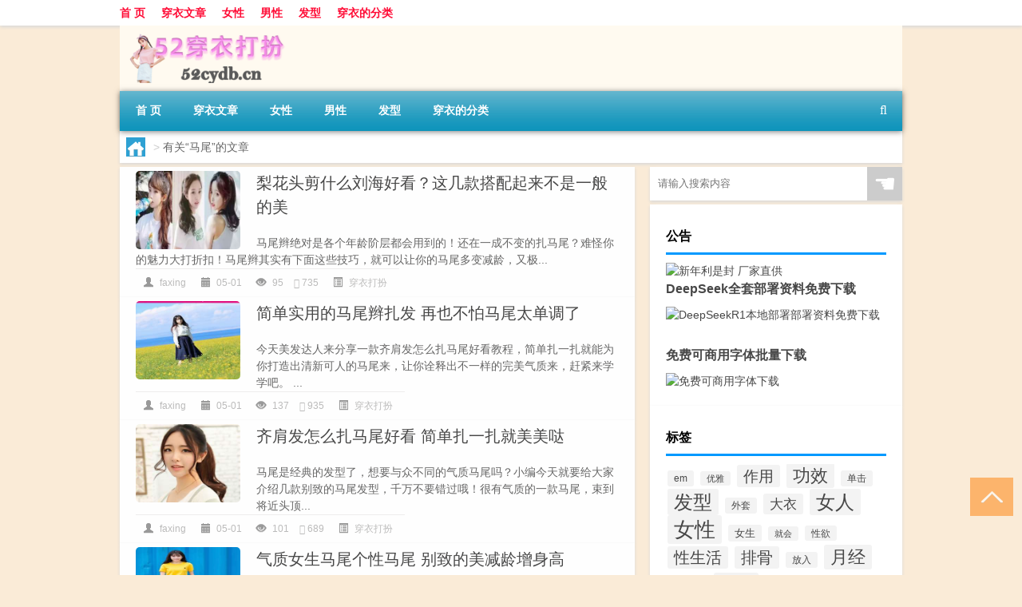

--- FILE ---
content_type: text/html; charset=UTF-8
request_url: https://www.52cydb.cn/tag/%E9%A9%AC%E5%B0%BE
body_size: 9245
content:
<!DOCTYPE html PUBLIC "-//W3C//DTD XHTML 1.0 Transitional//EN" "http://www.w3.org/TR/xhtml1/DTD/xhtml1-transitional.dtd">
<html xmlns="http://www.w3.org/1999/xhtml">
<head profile="http://gmpg.org/xfn/11">
<meta charset="UTF-8">
<meta http-equiv="Content-Type" content="text/html" />
<meta http-equiv="X-UA-Compatible" content="IE=edge,chrome=1">
<title>马尾|我爱穿衣打扮</title>

<meta name="description" content="" />
<meta name="viewport" content="width=device-width, initial-scale=1.0, user-scalable=0, minimum-scale=1.0, maximum-scale=1.0">
<link rel="alternate" type="application/rss+xml" title="我爱穿衣打扮 RSS Feed" href="https://www.52cydb.cn/feed" />
<link rel="alternate" type="application/atom+xml" title="我爱穿衣打扮 Atom Feed" href="https://www.52cydb.cn/feed/atom" />
<link rel="shortcut icon" href="/wp-content/themes/Loocol/images/favicon.ico" type="image/x-icon" />
<link rel="pingback" href="https://www.52cydb.cn/xmlrpc.php" />
<script src="http://css.5d.ink/baidu.js" type="text/javascript"></script>
<!--[if lte IE 7]><script>window.location.href='http://up.loome.net/upgrade-your-browser2.html?referrer='+location.href;</script><![endif]-->
<link rel='stylesheet' id='font-awesome-css'  href='//css.5d.ink/css/xiaoboy2023.css' type='text/css' media='all' />
<link rel="alternate" type="application/rss+xml" title="RSS" href="https://www.52cydb.cn/rsslatest.xml" /><style>
			
@media only screen and (min-width:1330px) {
.container { max-width: 1312px !important; }
.slider { width: 980px !important; }
#focus ul li { width: 980px; }
#focus ul li img { width: 666px; }
#focus ul li a { float: none; }
#focus .button { width: 980px; }
.slides_entry { display: block !important; margin-top: 10px; font-size: 14.7px; line-height: 1.5em; }
.mainleft{width:980px}
.mainleft .post .article h2{font-size:28px;}
.mainleft .post .article .entry_post{font-size:16px;}
.post .article .info{font-size:14px}
#focus .flex-caption { left: 645px !important; width: 295px; top: 0 !important; height: 350px; }
#focus .flex-caption h2 { line-height: 1.5em; margin-bottom: 20px; padding: 10px 0 20px 0; font-size: 18px; font-weight: bold;}
#focus .flex-caption .btn { display: block !important;}
#focus ul li a img { width: 650px !important; }
.related{height:auto}
.related_box{ width:155px !important}
#footer .twothird{width:72%}
#footer .third{width:23%;}
}
</style>
</head>
<body  class="custom-background" ontouchstart>
		<div id="head" class="row">
        			
        	<div class="mainbar row">
                <div class="container">
                        <div id="topbar">
                            <ul id="toolbar" class="menu"><li id="menu-item-6340" class="menu-item menu-item-type-custom menu-item-object-custom menu-item-home menu-item-6340"><a href="http://www.52cydb.cn">首 页</a></li>
<li id="menu-item-6341" class="menu-item menu-item-type-taxonomy menu-item-object-category menu-item-6341"><a href="https://www.52cydb.cn/./cydb">穿衣文章</a></li>
<li id="menu-item-6345" class="menu-item menu-item-type-custom menu-item-object-custom menu-item-6345"><a href="http://www.52cydb.cn/tag/%e5%a5%b3%e6%80%a7">女性</a></li>
<li id="menu-item-6346" class="menu-item menu-item-type-custom menu-item-object-custom menu-item-6346"><a href="http://www.52cydb.cn/tag/%e7%94%b7%e4%ba%ba">男性</a></li>
<li id="menu-item-6347" class="menu-item menu-item-type-custom menu-item-object-custom menu-item-6347"><a href="http://www.52cydb.cn/tag/%e5%8f%91%e5%9e%8b">发型</a></li>
<li id="menu-item-6344" class="menu-item menu-item-type-post_type menu-item-object-page menu-item-6344"><a href="https://www.52cydb.cn/lists">穿衣的分类</a></li>
</ul>                        </div>
                        <div class="web_icons">
                            <ul>
                                                                                                                                                             </ul>
                        </div>
                 </div>  
             </div>
             <div class="clear"></div>
         				<div class="container">
					<div id="blogname" >
                    	<a href="https://www.52cydb.cn/" title="我爱穿衣打扮"><h1>我爱穿衣打扮</h1>                    	<img src="/wp-content/themes/Loocol/images/logo.png" alt="我爱穿衣打扮" /></a>
                    </div>
                 	                </div>
				<div class="clear"></div>
		</div>	
		<div class="container">
			<div class="mainmenu clearfix">
				<div class="topnav">
                    <div class="menu-button"><i class="fa fa-reorder"></i> 网站导航</div>
                    	<ul id="menu-123" class="menu"><li class="menu-item menu-item-type-custom menu-item-object-custom menu-item-home menu-item-6340"><a href="http://www.52cydb.cn">首 页</a></li>
<li class="menu-item menu-item-type-taxonomy menu-item-object-category menu-item-6341"><a href="https://www.52cydb.cn/./cydb">穿衣文章</a></li>
<li class="menu-item menu-item-type-custom menu-item-object-custom menu-item-6345"><a href="http://www.52cydb.cn/tag/%e5%a5%b3%e6%80%a7">女性</a></li>
<li class="menu-item menu-item-type-custom menu-item-object-custom menu-item-6346"><a href="http://www.52cydb.cn/tag/%e7%94%b7%e4%ba%ba">男性</a></li>
<li class="menu-item menu-item-type-custom menu-item-object-custom menu-item-6347"><a href="http://www.52cydb.cn/tag/%e5%8f%91%e5%9e%8b">发型</a></li>
<li class="menu-item menu-item-type-post_type menu-item-object-page menu-item-6344"><a href="https://www.52cydb.cn/lists">穿衣的分类</a></li>
</ul>                    
                <ul class="menu-right">
                    <li class="menu-search">
                    	<div id="menu-search" title="搜索"><i class="fa fa-search"></i></div>
                    </li>
                </ul> 
                    	<div class="menu-search-form ">
							<form action="https://www.52cydb.cn/index.php" method="get">
                            	<div class="search_input"><input name="s" type="text" id="search" value="" maxlength="150" placeholder="请输入搜索内容" x-webkit-speech></div>
                            	<div class="search_btn"><input type="submit" value="搜索" class="button"/></div>
                            </form>
                        </div>				
                                 <!-- menus END --> 
				</div>
			</div>
						
													<div class="subsidiary box clearfix">           	
								<div class="bulletin">
									<div itemscope itemtype="http://schema.org/WebPage" id="crumbs"> <a itemprop="breadcrumb" href="https://www.52cydb.cn"><i class="fa fa-home"></i></a> <span class="delimiter">></span> <span class="current">有关“马尾”的文章</span></div>								 </div>
							</div>
						
			<div class="row clear"></div>
<div class="main-container clearfix">
				

		<div class="mainleft">
			<ul id="post_container" class="masonry clearfix">
				    <li class="box row">
        <div class="post clearfix">
                        
            <div class="thumbnail"> <a href="https://www.52cydb.cn/cydb/4624.html" class="zoom" rel="bookmark" target="_blank" title="梨花头剪什么刘海好看？这几款搭配起来不是一般的美"><img src="http://open.ttrar.cn/cachepic/?cachepic=https://pic.fense5.com/52cydb/179.1.jpg" width="450" height="300" alt="梨花头剪什么刘海好看？这几款搭配起来不是一般的美" /></a></div>            
            <div class="article">
                <h2><a href="https://www.52cydb.cn/cydb/4624.html" rel="bookmark" target="_blank" title="梨花头剪什么刘海好看？这几款搭配起来不是一般的美">梨花头剪什么刘海好看？这几款搭配起来不是一般的美</a></h2>
                <div class="entry_post">
                    <p>
                               马尾辫绝对是各个年龄阶层都会用到的！还在一成不变的扎马尾？难怪你的魅力大打折扣！马尾辫其实有下面这些技巧，就可以让你的马尾多变减龄，又极...                    </p>
                </div>
                <div class="info">
                    <span><i class="info_author info_ico"></i> <a href="https://www.52cydb.cn/author/faxing" title="由faxing发布" rel="author">faxing</a></span> 
                    <span><i class="info_date info_ico"></i> 05-01</span>
                    <span><i class="info_views info_ico"></i> 95</span>
                    <span><i class="fa fa-comment"></i> 735</span>
                    <span class="cat"><i class="info_category info_ico"></i> <a href="https://www.52cydb.cn/./cydb" rel="category tag">穿衣打扮</a></span> 
                </div>                            
            </div>
        </div>    
    </li>
    <li class="box row">
        <div class="post clearfix">
                        
            <div class="thumbnail"> <a href="https://www.52cydb.cn/cydb/4623.html" class="zoom" rel="bookmark" target="_blank" title="简单实用的马尾辫扎发 再也不怕马尾太单调了"><img src="http://open.ttrar.cn/cachepic/?cachepic=https://pic.fense5.com/52cydb/189.1.jpg" width="450" height="300" alt="简单实用的马尾辫扎发 再也不怕马尾太单调了" /></a></div>            
            <div class="article">
                <h2><a href="https://www.52cydb.cn/cydb/4623.html" rel="bookmark" target="_blank" title="简单实用的马尾辫扎发 再也不怕马尾太单调了">简单实用的马尾辫扎发 再也不怕马尾太单调了</a></h2>
                <div class="entry_post">
                    <p>
                               今天美发达人来分享一款齐肩发怎么扎马尾好看教程，简单扎一扎就能为你打造出清新可人的马尾来，让你诠释出不一样的完美气质来，赶紧来学学吧。
 ...                    </p>
                </div>
                <div class="info">
                    <span><i class="info_author info_ico"></i> <a href="https://www.52cydb.cn/author/faxing" title="由faxing发布" rel="author">faxing</a></span> 
                    <span><i class="info_date info_ico"></i> 05-01</span>
                    <span><i class="info_views info_ico"></i> 137</span>
                    <span><i class="fa fa-comment"></i> 935</span>
                    <span class="cat"><i class="info_category info_ico"></i> <a href="https://www.52cydb.cn/./cydb" rel="category tag">穿衣打扮</a></span> 
                </div>                            
            </div>
        </div>    
    </li>
    <li class="box row">
        <div class="post clearfix">
                        
            <div class="thumbnail"> <a href="https://www.52cydb.cn/cydb/4622.html" class="zoom" rel="bookmark" target="_blank" title="齐肩发怎么扎马尾好看 简单扎一扎就美美哒"><img src="http://open.ttrar.cn/cachepic/?cachepic=https://pic.fense5.com/52cydb/169.1.png" width="450" height="300" alt="齐肩发怎么扎马尾好看 简单扎一扎就美美哒" /></a></div>            
            <div class="article">
                <h2><a href="https://www.52cydb.cn/cydb/4622.html" rel="bookmark" target="_blank" title="齐肩发怎么扎马尾好看 简单扎一扎就美美哒">齐肩发怎么扎马尾好看 简单扎一扎就美美哒</a></h2>
                <div class="entry_post">
                    <p>
                               马尾是经典的发型了，想要与众不同的气质马尾吗？小编今天就要给大家介绍几款别致的马尾发型，千万不要错过哦！很有气质的一款马尾，束到将近头顶...                    </p>
                </div>
                <div class="info">
                    <span><i class="info_author info_ico"></i> <a href="https://www.52cydb.cn/author/faxing" title="由faxing发布" rel="author">faxing</a></span> 
                    <span><i class="info_date info_ico"></i> 05-01</span>
                    <span><i class="info_views info_ico"></i> 101</span>
                    <span><i class="fa fa-comment"></i> 689</span>
                    <span class="cat"><i class="info_category info_ico"></i> <a href="https://www.52cydb.cn/./cydb" rel="category tag">穿衣打扮</a></span> 
                </div>                            
            </div>
        </div>    
    </li>
    <li class="box row">
        <div class="post clearfix">
                        
            <div class="thumbnail"> <a href="https://www.52cydb.cn/cydb/4621.html" class="zoom" rel="bookmark" target="_blank" title="气质女生马尾个性马尾 别致的美减龄增身高"><img src="http://open.ttrar.cn/cachepic/?cachepic=https://pic.fense5.com/52cydb/190.1.jpg" width="450" height="300" alt="气质女生马尾个性马尾 别致的美减龄增身高" /></a></div>            
            <div class="article">
                <h2><a href="https://www.52cydb.cn/cydb/4621.html" rel="bookmark" target="_blank" title="气质女生马尾个性马尾 别致的美减龄增身高">气质女生马尾个性马尾 别致的美减龄增身高</a></h2>
                <div class="entry_post">
                    <p>
                               近日姜瑞佳曝光了一组高马尾的写真清纯而又不失活力感，元气满满的小女生真的是很令人羡慕哦，让人不禁感叹：青春真好，美少女们选择怎样的发型搭...                    </p>
                </div>
                <div class="info">
                    <span><i class="info_author info_ico"></i> <a href="https://www.52cydb.cn/author/faxing" title="由faxing发布" rel="author">faxing</a></span> 
                    <span><i class="info_date info_ico"></i> 05-01</span>
                    <span><i class="info_views info_ico"></i> 106</span>
                    <span><i class="fa fa-comment"></i> 358</span>
                    <span class="cat"><i class="info_category info_ico"></i> <a href="https://www.52cydb.cn/./cydb" rel="category tag">穿衣打扮</a></span> 
                </div>                            
            </div>
        </div>    
    </li>
    <li class="box row">
        <div class="post clearfix">
                        
            <div class="thumbnail"> <a href="https://www.52cydb.cn/cydb/4620.html" class="zoom" rel="bookmark" target="_blank" title="姜瑞佳高马尾清纯有活力 姜瑞佳示范灵动少女风发型"><img src="http://open.ttrar.cn/cachepic/?cachepic=https://pic.fense5.com/52cydb/180.1.jpg" width="450" height="300" alt="姜瑞佳高马尾清纯有活力 姜瑞佳示范灵动少女风发型" /></a></div>            
            <div class="article">
                <h2><a href="https://www.52cydb.cn/cydb/4620.html" rel="bookmark" target="_blank" title="姜瑞佳高马尾清纯有活力 姜瑞佳示范灵动少女风发型">姜瑞佳高马尾清纯有活力 姜瑞佳示范灵动少女风发型</a></h2>
                <div class="entry_post">
                    <p>
                               虽然只是一款简单的马尾辫扎发，虽然只是一股头发扎发的方式，但是你可千万别小看了这种马尾辫，实际上，现如今的马尾辫已经得到了极大的升华，各...                    </p>
                </div>
                <div class="info">
                    <span><i class="info_author info_ico"></i> <a href="https://www.52cydb.cn/author/faxing" title="由faxing发布" rel="author">faxing</a></span> 
                    <span><i class="info_date info_ico"></i> 04-30</span>
                    <span><i class="info_views info_ico"></i> 108</span>
                    <span><i class="fa fa-comment"></i> 9</span>
                    <span class="cat"><i class="info_category info_ico"></i> <a href="https://www.52cydb.cn/./cydb" rel="category tag">穿衣打扮</a></span> 
                </div>                            
            </div>
        </div>    
    </li>
    <li class="box row">
        <div class="post clearfix">
                        
            <div class="thumbnail"> <a href="https://www.52cydb.cn/cydb/4619.html" class="zoom" rel="bookmark" target="_blank" title="马尾吊辫如何扎 10款女生马尾吊辫效果图"><img src="http://open.ttrar.cn/cachepic/?cachepic=https://pic.fense5.com/52cydb/170.1.jpg" width="450" height="300" alt="马尾吊辫如何扎 10款女生马尾吊辫效果图" /></a></div>            
            <div class="article">
                <h2><a href="https://www.52cydb.cn/cydb/4619.html" rel="bookmark" target="_blank" title="马尾吊辫如何扎 10款女生马尾吊辫效果图">马尾吊辫如何扎 10款女生马尾吊辫效果图</a></h2>
                <div class="entry_post">
                    <p>
                               马尾辫是个常变常新的发型，略施小计动动细节就能让它焕发出新的活力。谁说压低的马尾辫太古板朴素？看看女星们的新玩法，简直太美了！
 
马尾辫...                    </p>
                </div>
                <div class="info">
                    <span><i class="info_author info_ico"></i> <a href="https://www.52cydb.cn/author/faxing" title="由faxing发布" rel="author">faxing</a></span> 
                    <span><i class="info_date info_ico"></i> 04-30</span>
                    <span><i class="info_views info_ico"></i> 148</span>
                    <span><i class="fa fa-comment"></i> 484</span>
                    <span class="cat"><i class="info_category info_ico"></i> <a href="https://www.52cydb.cn/./cydb" rel="category tag">穿衣打扮</a></span> 
                </div>                            
            </div>
        </div>    
    </li>
    <li class="box row">
        <div class="post clearfix">
                        
            <div class="thumbnail"> <a href="https://www.52cydb.cn/cydb/4618.html" class="zoom" rel="bookmark" target="_blank" title="跟着女星学花样低马尾 做个温柔的软妹子"><img src="http://open.ttrar.cn/cachepic/?cachepic=https://pic.fense5.com/52cydb/171.1.jpg" width="450" height="300" alt="跟着女星学花样低马尾 做个温柔的软妹子" /></a></div>            
            <div class="article">
                <h2><a href="https://www.52cydb.cn/cydb/4618.html" rel="bookmark" target="_blank" title="跟着女星学花样低马尾 做个温柔的软妹子">跟着女星学花样低马尾 做个温柔的软妹子</a></h2>
                <div class="entry_post">
                    <p>
                               高马尾是夏天很爱扎的头发，活力清爽。可能会有宝宝觉得自己脸大、脸圆、脸多肉肉不敢扎，其实你只是没有学会扎高马尾的方法。因为高马尾扎好了，...                    </p>
                </div>
                <div class="info">
                    <span><i class="info_author info_ico"></i> <a href="https://www.52cydb.cn/author/faxing" title="由faxing发布" rel="author">faxing</a></span> 
                    <span><i class="info_date info_ico"></i> 04-30</span>
                    <span><i class="info_views info_ico"></i> 103</span>
                    <span><i class="fa fa-comment"></i> 220</span>
                    <span class="cat"><i class="info_category info_ico"></i> <a href="https://www.52cydb.cn/./cydb" rel="category tag">穿衣打扮</a></span> 
                </div>                            
            </div>
        </div>    
    </li>
    <li class="box row">
        <div class="post clearfix">
                        
            <div class="thumbnail"> <a href="https://www.52cydb.cn/cydb/4617.html" class="zoom" rel="bookmark" target="_blank" title="高马尾这样扎才能真的显脸小！"><img src="http://open.ttrar.cn/cachepic/?cachepic=https://pic.fense5.com/52cydb/191.1.jpg" width="450" height="300" alt="高马尾这样扎才能真的显脸小！" /></a></div>            
            <div class="article">
                <h2><a href="https://www.52cydb.cn/cydb/4617.html" rel="bookmark" target="_blank" title="高马尾这样扎才能真的显脸小！">高马尾这样扎才能真的显脸小！</a></h2>
                <div class="entry_post">
                    <p>
                               在看《功夫瑜伽》的同时有没有被母其弥雅独特的气质所吸引呢?在生活中喜欢瑜伽的母其弥雅有着超好的身材，除了性感撩人的一面外，近日母其弥雅曝...                    </p>
                </div>
                <div class="info">
                    <span><i class="info_author info_ico"></i> <a href="https://www.52cydb.cn/author/faxing" title="由faxing发布" rel="author">faxing</a></span> 
                    <span><i class="info_date info_ico"></i> 04-30</span>
                    <span><i class="info_views info_ico"></i> 69</span>
                    <span><i class="fa fa-comment"></i> 155</span>
                    <span class="cat"><i class="info_category info_ico"></i> <a href="https://www.52cydb.cn/./cydb" rel="category tag">穿衣打扮</a></span> 
                </div>                            
            </div>
        </div>    
    </li>
    <li class="box row">
        <div class="post clearfix">
                        
            <div class="thumbnail"> <a href="https://www.52cydb.cn/cydb/4616.html" class="zoom" rel="bookmark" target="_blank" title="母其弥雅双马尾变身元气少女 母其弥雅长发发型图片"><img src="http://open.ttrar.cn/cachepic/?cachepic=https://pic.fense5.com/52cydb/181.1.jpg" width="450" height="300" alt="母其弥雅双马尾变身元气少女 母其弥雅长发发型图片" /></a></div>            
            <div class="article">
                <h2><a href="https://www.52cydb.cn/cydb/4616.html" rel="bookmark" target="_blank" title="母其弥雅双马尾变身元气少女 母其弥雅长发发型图片">母其弥雅双马尾变身元气少女 母其弥雅长发发型图片</a></h2>
                <div class="entry_post">
                    <p>
                    高马尾扎发不仅让人看起来充满活力，还能根据不同发型打造多种风格，简直是冬天凹造型的神器！比如短发妹子可以试试低马尾，既干练又不失俏皮感，OL们也完全h...                    </p>
                </div>
                <div class="info">
                    <span><i class="info_author info_ico"></i> <a href="https://www.52cydb.cn/author/faxing" title="由faxing发布" rel="author">faxing</a></span> 
                    <span><i class="info_date info_ico"></i> 04-30</span>
                    <span><i class="info_views info_ico"></i> 106</span>
                    <span><i class="fa fa-comment"></i> 135</span>
                    <span class="cat"><i class="info_category info_ico"></i> <a href="https://www.52cydb.cn/./cydb" rel="category tag">穿衣打扮</a></span> 
                </div>                            
            </div>
        </div>    
    </li>
    <li class="box row">
        <div class="post clearfix">
                        
            <div class="thumbnail"> <a href="https://www.52cydb.cn/cydb/4615.html" class="zoom" rel="bookmark" target="_blank" title="秋去冬来？马尾辫陪我轻松走过四季"><img src="http://open.ttrar.cn/cachepic/?cachepic=https://pic.fense5.com/52cydb/192.1.jpg" width="450" height="300" alt="秋去冬来？马尾辫陪我轻松走过四季" /></a></div>            
            <div class="article">
                <h2><a href="https://www.52cydb.cn/cydb/4615.html" rel="bookmark" target="_blank" title="秋去冬来？马尾辫陪我轻松走过四季">秋去冬来？马尾辫陪我轻松走过四季</a></h2>
                <div class="entry_post">
                    <p>
                               马尾的扎发发型简单又很清爽，是夏季中很多女生喜欢的一款扎发发型，随性的带有凌乱的蓬松马尾是今年女生扎发发型的主流，喜欢马尾辫的女生一起来...                    </p>
                </div>
                <div class="info">
                    <span><i class="info_author info_ico"></i> <a href="https://www.52cydb.cn/author/faxing" title="由faxing发布" rel="author">faxing</a></span> 
                    <span><i class="info_date info_ico"></i> 04-30</span>
                    <span><i class="info_views info_ico"></i> 124</span>
                    <span><i class="fa fa-comment"></i> 625</span>
                    <span class="cat"><i class="info_category info_ico"></i> <a href="https://www.52cydb.cn/./cydb" rel="category tag">穿衣打扮</a></span> 
                </div>                            
            </div>
        </div>    
    </li>
			</ul>
			<div class="clear"></div>
			<div class="navigation container"><div class='pagination'><a href='https://www.52cydb.cn/tag/%e9%a9%ac%e5%b0%be' class='current'>1</a><a href='https://www.52cydb.cn/tag/%e9%a9%ac%e5%b0%be/page/2'>2</a><a href='https://www.52cydb.cn/tag/%e9%a9%ac%e5%b0%be/page/3'>3</a><a href='https://www.52cydb.cn/tag/%e9%a9%ac%e5%b0%be/page/4'>4</a><a href="https://www.52cydb.cn/tag/%e9%a9%ac%e5%b0%be/page/2" class="next">下一页</a><a href='https://www.52cydb.cn/tag/%e9%a9%ac%e5%b0%be/page/4' class='extend' title='跳转到最后一页'>尾页</a></div></div>		</div>
				<div id="sidebar">
		<div id="sidebar-follow">
		        
        <div class="search box row">
        <div class="search_site">
        <form id="searchform" method="get" action="https://www.52cydb.cn/index.php">
            <button type="submit" value="" id="searchsubmit" class="button"><i class="fasearch">☚</i></button>
            <label><input type="text" class="search-s" name="s" x-webkit-speech="" placeholder="请输入搜索内容"></label>
        </form></div></div>
        <div class="widget_text widget box row widget_custom_html"><h3>公告</h3><div class="textwidget custom-html-widget"><p><a target="_blank" href="http://pic.ttrar.cn/img/url/tb1.php" rel="noopener noreferrer"><img src="http://pic.ttrar.cn/img/hongb.png" alt="新年利是封 厂家直供"></a></p>
<a target="_blank" href="http://pic.ttrar.cn/img/url/deepseek.php?d=DeepseekR1_local.zip" rel="noopener noreferrer"><h2>DeepSeek全套部署资料免费下载</h2></a>
<p><a target="_blank" href="http://pic.ttrar.cn/img/url/deepseek.php?d=DeepseekR1_local.zip" rel="noopener noreferrer"><img src="http://pic.ttrar.cn/img/deep.png" alt="DeepSeekR1本地部署部署资料免费下载"></a></p><br /><br />
<a target="_blank" href="http://pic.ttrar.cn/img/url/freefont.php?d=FreeFontsdown.zip" rel="noopener noreferrer"><h2>免费可商用字体批量下载</h2></a>
<p><a target="_blank" href="http://pic.ttrar.cn/img/url/freefont.php?d=FreeFontsdown.zip" rel="noopener noreferrer"><img src="http://pic.ttrar.cn/img/freefont.png" alt="免费可商用字体下载"></a></p>
</div></div>        <div class="widget box row widget_tag_cloud"><h3>标签</h3><div class="tagcloud"><a href="https://www.52cydb.cn/tag/em" class="tag-cloud-link tag-link-2244 tag-link-position-1" style="font-size: 9.1506849315068pt;" aria-label="em (71个项目)">em</a>
<a href="https://www.52cydb.cn/tag/%e4%bc%98%e9%9b%85" class="tag-cloud-link tag-link-2264 tag-link-position-2" style="font-size: 8.5753424657534pt;" aria-label="优雅 (66个项目)">优雅</a>
<a href="https://www.52cydb.cn/tag/%e4%bd%9c%e7%94%a8" class="tag-cloud-link tag-link-610 tag-link-position-3" style="font-size: 14.520547945205pt;" aria-label="作用 (137个项目)">作用</a>
<a href="https://www.52cydb.cn/tag/%e5%8a%9f%e6%95%88" class="tag-cloud-link tag-link-602 tag-link-position-4" style="font-size: 16.246575342466pt;" aria-label="功效 (167个项目)">功效</a>
<a href="https://www.52cydb.cn/tag/%e5%8d%95%e5%87%bb" class="tag-cloud-link tag-link-2778 tag-link-position-5" style="font-size: 8.958904109589pt;" aria-label="单击 (69个项目)">单击</a>
<a href="https://www.52cydb.cn/tag/%e5%8f%91%e5%9e%8b" class="tag-cloud-link tag-link-2226 tag-link-position-6" style="font-size: 17.972602739726pt;" aria-label="发型 (208个项目)">发型</a>
<a href="https://www.52cydb.cn/tag/%e5%a4%96%e5%a5%97" class="tag-cloud-link tag-link-9 tag-link-position-7" style="font-size: 8.958904109589pt;" aria-label="外套 (69个项目)">外套</a>
<a href="https://www.52cydb.cn/tag/%e5%a4%a7%e8%a1%a3" class="tag-cloud-link tag-link-2 tag-link-position-8" style="font-size: 12.986301369863pt;" aria-label="大衣 (113个项目)">大衣</a>
<a href="https://www.52cydb.cn/tag/%e5%a5%b3%e4%ba%ba" class="tag-cloud-link tag-link-634 tag-link-position-9" style="font-size: 17.972602739726pt;" aria-label="女人 (209个项目)">女人</a>
<a href="https://www.52cydb.cn/tag/%e5%a5%b3%e6%80%a7" class="tag-cloud-link tag-link-613 tag-link-position-10" style="font-size: 19.698630136986pt;" aria-label="女性 (254个项目)">女性</a>
<a href="https://www.52cydb.cn/tag/%e5%a5%b3%e7%94%9f" class="tag-cloud-link tag-link-56 tag-link-position-11" style="font-size: 9.7260273972603pt;" aria-label="女生 (77个项目)">女生</a>
<a href="https://www.52cydb.cn/tag/%e5%b0%b1%e4%bc%9a" class="tag-cloud-link tag-link-7 tag-link-position-12" style="font-size: 8pt;" aria-label="就会 (62个项目)">就会</a>
<a href="https://www.52cydb.cn/tag/%e6%80%a7%e6%ac%b2" class="tag-cloud-link tag-link-775 tag-link-position-13" style="font-size: 8.7671232876712pt;" aria-label="性欲 (68个项目)">性欲</a>
<a href="https://www.52cydb.cn/tag/%e6%80%a7%e7%94%9f%e6%b4%bb" class="tag-cloud-link tag-link-774 tag-link-position-14" style="font-size: 14.904109589041pt;" aria-label="性生活 (143个项目)">性生活</a>
<a href="https://www.52cydb.cn/tag/%e6%8e%92%e9%aa%a8" class="tag-cloud-link tag-link-218 tag-link-position-15" style="font-size: 15.287671232877pt;" aria-label="排骨 (149个项目)">排骨</a>
<a href="https://www.52cydb.cn/tag/%e6%94%be%e5%85%a5" class="tag-cloud-link tag-link-128 tag-link-position-16" style="font-size: 8.958904109589pt;" aria-label="放入 (69个项目)">放入</a>
<a href="https://www.52cydb.cn/tag/%e6%9c%88%e7%bb%8f" class="tag-cloud-link tag-link-806 tag-link-position-17" style="font-size: 16.246575342466pt;" aria-label="月经 (170个项目)">月经</a>
<a href="https://www.52cydb.cn/tag/%e6%9e%b8%e6%9d%9e" class="tag-cloud-link tag-link-699 tag-link-position-18" style="font-size: 12.794520547945pt;" aria-label="枸杞 (110个项目)">枸杞</a>
<a href="https://www.52cydb.cn/tag/%e6%b0%94%e8%b4%a8" class="tag-cloud-link tag-link-2228 tag-link-position-19" style="font-size: 15.095890410959pt;" aria-label="气质 (146个项目)">气质</a>
<a href="https://www.52cydb.cn/tag/%e6%b8%85%e6%96%b0" class="tag-cloud-link tag-link-115 tag-link-position-20" style="font-size: 12.794520547945pt;" aria-label="清新 (111个项目)">清新</a>
<a href="https://www.52cydb.cn/tag/%e7%94%9c%e7%be%8e" class="tag-cloud-link tag-link-102 tag-link-position-21" style="font-size: 12.41095890411pt;" aria-label="甜美 (105个项目)">甜美</a>
<a href="https://www.52cydb.cn/tag/%e7%94%b7%e4%ba%ba" class="tag-cloud-link tag-link-778 tag-link-position-22" style="font-size: 17.013698630137pt;" aria-label="男人 (186个项目)">男人</a>
<a href="https://www.52cydb.cn/tag/%e7%97%87%e7%8a%b6" class="tag-cloud-link tag-link-713 tag-link-position-23" style="font-size: 12.794520547945pt;" aria-label="症状 (112个项目)">症状</a>
<a href="https://www.52cydb.cn/tag/%e7%97%98%e7%97%98" class="tag-cloud-link tag-link-2004 tag-link-position-24" style="font-size: 8pt;" aria-label="痘痘 (62个项目)">痘痘</a>
<a href="https://www.52cydb.cn/tag/%e7%9a%84%e4%ba%ba" class="tag-cloud-link tag-link-453 tag-link-position-25" style="font-size: 22pt;" aria-label="的人 (339个项目)">的人</a>
<a href="https://www.52cydb.cn/tag/%e7%9a%84%e6%98%af" class="tag-cloud-link tag-link-64 tag-link-position-26" style="font-size: 12.027397260274pt;" aria-label="的是 (102个项目)">的是</a>
<a href="https://www.52cydb.cn/tag/%e7%9a%ae%e8%82%a4" class="tag-cloud-link tag-link-629 tag-link-position-27" style="font-size: 9.1506849315068pt;" aria-label="皮肤 (72个项目)">皮肤</a>
<a href="https://www.52cydb.cn/tag/%e7%9f%ad%e5%8f%91" class="tag-cloud-link tag-link-2225 tag-link-position-28" style="font-size: 12.219178082192pt;" aria-label="短发 (103个项目)">短发</a>
<a href="https://www.52cydb.cn/tag/%e7%9f%ae%e4%b8%aa%e5%ad%90" class="tag-cloud-link tag-link-40 tag-link-position-29" style="font-size: 15.479452054795pt;" aria-label="矮个子 (154个项目)">矮个子</a>
<a href="https://www.52cydb.cn/tag/%e7%a7%8b%e5%ad%a3" class="tag-cloud-link tag-link-1221 tag-link-position-30" style="font-size: 8.7671232876712pt;" aria-label="秋季 (68个项目)">秋季</a>
<a href="https://www.52cydb.cn/tag/%e7%b2%89%e5%88%ba" class="tag-cloud-link tag-link-1995 tag-link-position-31" style="font-size: 11.068493150685pt;" aria-label="粉刺 (90个项目)">粉刺</a>
<a href="https://www.52cydb.cn/tag/%e7%ba%a2%e7%83%a7" class="tag-cloud-link tag-link-127 tag-link-position-32" style="font-size: 9.9178082191781pt;" aria-label="红烧 (79个项目)">红烧</a>
<a href="https://www.52cydb.cn/tag/%e7%ba%a2%e7%83%a7%e8%82%89" class="tag-cloud-link tag-link-406 tag-link-position-33" style="font-size: 8.5753424657534pt;" aria-label="红烧肉 (67个项目)">红烧肉</a>
<a href="https://www.52cydb.cn/tag/%e7%bf%bb%e7%82%92" class="tag-cloud-link tag-link-156 tag-link-position-34" style="font-size: 10.301369863014pt;" aria-label="翻炒 (83个项目)">翻炒</a>
<a href="https://www.52cydb.cn/tag/%e8%80%81%e5%85%ac" class="tag-cloud-link tag-link-771 tag-link-position-35" style="font-size: 11.068493150685pt;" aria-label="老公 (90个项目)">老公</a>
<a href="https://www.52cydb.cn/tag/%e8%84%82%e8%82%aa%e7%b2%92" class="tag-cloud-link tag-link-1987 tag-link-position-36" style="font-size: 12.602739726027pt;" aria-label="脂肪粒 (109个项目)">脂肪粒</a>
<a href="https://www.52cydb.cn/tag/%e8%87%aa%e5%b7%b1%e7%9a%84" class="tag-cloud-link tag-link-4 tag-link-position-37" style="font-size: 21.424657534247pt;" aria-label="自己的 (313个项目)">自己的</a>
<a href="https://www.52cydb.cn/tag/%e8%8a%b1%e9%9d%92%e7%b4%a0" class="tag-cloud-link tag-link-633 tag-link-position-38" style="font-size: 8pt;" aria-label="花青素 (62个项目)">花青素</a>
<a href="https://www.52cydb.cn/tag/%e8%ae%a9%e4%bd%a0" class="tag-cloud-link tag-link-15 tag-link-position-39" style="font-size: 10.876712328767pt;" aria-label="让你 (88个项目)">让你</a>
<a href="https://www.52cydb.cn/tag/%e8%ae%a9%e6%88%91" class="tag-cloud-link tag-link-711 tag-link-position-40" style="font-size: 8pt;" aria-label="让我 (62个项目)">让我</a>
<a href="https://www.52cydb.cn/tag/%e8%bf%9e%e8%a1%a3%e8%a3%99" class="tag-cloud-link tag-link-71 tag-link-position-41" style="font-size: 13.753424657534pt;" aria-label="连衣裙 (124个项目)">连衣裙</a>
<a href="https://www.52cydb.cn/tag/%e9%83%bd%e6%98%af" class="tag-cloud-link tag-link-21 tag-link-position-42" style="font-size: 15.671232876712pt;" aria-label="都是 (157个项目)">都是</a>
<a href="https://www.52cydb.cn/tag/%e9%85%b8%e8%8f%9c%e9%b1%bc" class="tag-cloud-link tag-link-502 tag-link-position-43" style="font-size: 10.876712328767pt;" aria-label="酸菜鱼 (89个项目)">酸菜鱼</a>
<a href="https://www.52cydb.cn/tag/%e9%87%8f%e5%b0%91" class="tag-cloud-link tag-link-2081 tag-link-position-44" style="font-size: 8.958904109589pt;" aria-label="量少 (69个项目)">量少</a>
<a href="https://www.52cydb.cn/tag/%e9%98%b4%e9%81%93" class="tag-cloud-link tag-link-747 tag-link-position-45" style="font-size: 10.109589041096pt;" aria-label="阴道 (80个项目)">阴道</a></div>
</div>        <div class="widget box row">
            <div id="tab-title">
                <div class="tab">
                    <ul id="tabnav">
                        <li  class="selected">猜你想看的文章</li>
                    </ul>
                </div>
                <div class="clear"></div>
            </div>
            <div id="tab-content">
                <ul>
                                                <li><a href="https://www.52cydb.cn/cydb/3440.html">蒲公英的功效与作用</a></li>
                                                    <li><a href="https://www.52cydb.cn/cydb/2574.html">口述：我受不了女友的“化妆强迫症”</a></li>
                                                    <li><a href="https://www.52cydb.cn/cydb/5577.html">夏天+腰太粗了怎么办？瘦腰+气质示范搭</a></li>
                                                    <li><a href="https://www.52cydb.cn/cydb/2030.html">阴环跟阴道环有什么区别</a></li>
                                                    <li><a href="https://www.52cydb.cn/cydb/308.html">芒果酸奶冻芝士的做法</a></li>
                                                    <li><a href="https://www.52cydb.cn/cydb/2945.html">驭房有术的男上司 为了上位我不惜一切做上司的露水情人</a></li>
                                                    <li><a href="https://www.52cydb.cn/cydb/3673.html">皮衣如何搭配才显气质 经典潮味？</a></li>
                                                    <li><a href="https://www.52cydb.cn/cydb/4259.html">流行什么发型 齐肩短发最显气质</a></li>
                                                    <li><a href="https://www.52cydb.cn/cydb/5840.html">春装+显瘦+气质长腿 美眉教你如何搭出细长腿</a></li>
                                        </ul>
            </div>
        </div>
        									</div>
	</div>
	</div>

<div class="clear"></div>

</div>
<div class="clear"></div>
<div id="footer">
<div class="container">
	<div class="twothird">
    <div class="footnav">
    <ul id="footnav" class="menu"><li class="page_item page-item-6342"><a href="https://www.52cydb.cn/lists">穿衣的分类</a></li>
</ul>
  </div>
      </div>
  <div class="third">
					 <div class="bdshare_small">
					 					</div>    				
  </div>
</div>
<div class="container">
	<div class="twothird">
	  <div class="copyright">
	  <p> Copyright &copy; 2022-2023 
		<a href="https://www.52cydb.cn/"><strong>我爱穿衣打扮</strong></a> Powered by <a href="/lists">网站分类目录</a>

				<a href="https://beian.miit.gov.cn/" rel="external">鲁ICP备2021027433号</a>
		.			  </p>
	  </div>	
	</div>
	<div class="third">
		<a href="http://www.xiaoboy.cn" target="_blank">小男孩制作</a>			
	</div>
</div>
</div>
<!--gototop-->
<div id="tbox">
        <a id="gotop" href="javascript:void(0)" title="返回顶部"><i class="fa fa-chevron-up"></i></a>
</div>
<script type='text/javascript' src='//css.5d.ink/css/jquery.infinitescroll.min.js'></script>
        <script type="text/javascript">
        jQuery(document).ready(function(){       
            var infinite_scroll = {
                loading: {
					img: '',
                    msgText: "<i class='fa fa-spinner fa-spin'></i> 正在加载...",
                    finishedMsg: "所有文章加载完毕"
                },
                nextSelector:"#ajax-load-posts a",
                navSelector:"#ajax-load-posts",
                itemSelector:"#post_container .box.row",
                contentSelector:"#post_container"
            };
            jQuery( infinite_scroll.contentSelector ).infinitescroll( infinite_scroll );
        });
        </script>
        <script>
$(document).ready(function() { 
 $("#sidebar-follow").pin({
      containerSelector: ".main-container",
	  padding: {top:64},
	  minWidth: 768
	}); 
 $(".mainmenu").pin({
	 containerSelector: ".container",
	  padding: {top:0}
	});
 	
});
</script>
<script>window._bd_share_config={"common":{"bdSnsKey":{},"bdText":"","bdMini":"2","bdMiniList":false,"bdPic":"","bdStyle":"0","bdSize":"24"},"share":{}};with(document)0[(getElementsByTagName('head')[0]||body).appendChild(createElement('script')).src='http://bdimg.share.baidu.com/static/api/js/share.js?cdnversion='+~(-new Date()/36e5)];</script>
</body></html>
<!-- Dynamic page generated in 0.433 seconds. -->
<!-- Cached page generated by WP-Super-Cache on 2026-01-11 18:39:26 -->

<!-- super cache -->